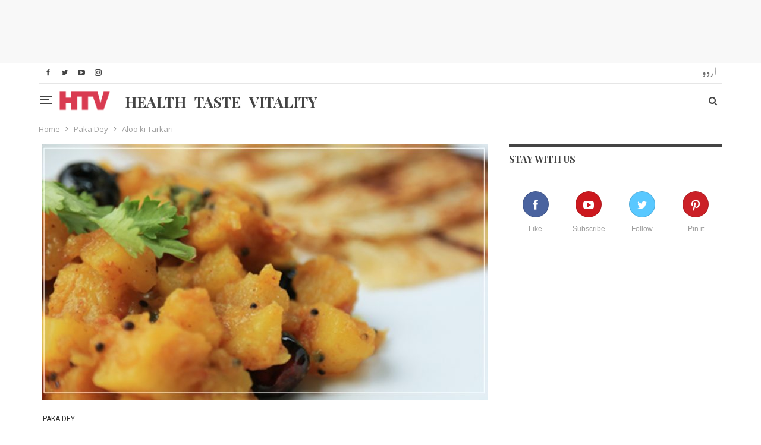

--- FILE ---
content_type: text/html; charset=utf-8
request_url: https://www.google.com/recaptcha/api2/aframe
body_size: 257
content:
<!DOCTYPE HTML><html><head><meta http-equiv="content-type" content="text/html; charset=UTF-8"></head><body><script nonce="dJ59x8itz-QHegar85QEaQ">/** Anti-fraud and anti-abuse applications only. See google.com/recaptcha */ try{var clients={'sodar':'https://pagead2.googlesyndication.com/pagead/sodar?'};window.addEventListener("message",function(a){try{if(a.source===window.parent){var b=JSON.parse(a.data);var c=clients[b['id']];if(c){var d=document.createElement('img');d.src=c+b['params']+'&rc='+(localStorage.getItem("rc::a")?sessionStorage.getItem("rc::b"):"");window.document.body.appendChild(d);sessionStorage.setItem("rc::e",parseInt(sessionStorage.getItem("rc::e")||0)+1);localStorage.setItem("rc::h",'1769529438410');}}}catch(b){}});window.parent.postMessage("_grecaptcha_ready", "*");}catch(b){}</script></body></html>

--- FILE ---
content_type: text/javascript; charset=utf-8
request_url: https://www.opinionstage.com/containers/3726608/embed.js
body_size: 2518
content:
;(function (OS) {'use strict';
  if (OS.legacy) { return }

  OS.legacy = {}

  OS.legacy.functions = {}
  OS.legacy.sets = [] // Set ids
  OS.legacy.widgets = [] // Widgets urls
  OS.legacy.sets_locations = {}
  OS.legacy.widgets_locations = {}
  OS.legacy.initialized = false

  OS.legacy.functions.include = Array.prototype.indexOf ?
    function(arr, obj) { return arr.indexOf(obj) !== -1 && typeof arr.indexOf(obj) !== "undefined"; } :
    function(arr, obj) {
      for(var i = -1, j = arr.length; ++i < j;)
        if(arr[i] === obj) return true;
      return false;
    };


  OS.legacy.addNativeListener = function(event, callback) {
    return window.addEventListener ? window.addEventListener(event, callback, false) : window.attachEvent("on" + event, callback)
  }

  OS.legacy.handleMessage = function(evt) {
    // Verify the message came from our domain
    if ( evt.origin === 'https://www.opinionstage.com' ) {
      var msg = parseJson(evt.data)
      if (msg == null) {
        return
      }
      if ( msg.type === 'heightChanged' && msg.data ) {
        OS.legacy.setFrameHeight(OS.legacy.widgets_locations[msg.data.src_id], msg.data.height)
      } else if ((msg.type == "pollSetHeightChanged") && msg.data) {
        OS.legacy.setFrameHeight(OS.legacy.sets_locations[msg.data.src_id], msg.data.height)
      } else if ((msg.type == "redirect") && msg.data) {
        OS.legacy.redirect(msg.data.url)
      }
    }
  }

  OS.legacy.redirect = function(url) {
    window.location.href = url
  }

  OS.legacy.insertLoader = function(div_id) {
    var container_div = document.getElementById(div_id)
    var existing_loader = OS.legacy.getElementsByClassName(container_div, "os-loader")[0]
    if (existing_loader != null) {
      return // Not adding a second loader
    }
    var loader = document.createElement('div')
    loader.className = "os-loader"
    loader.setAttribute('style','background: url(https://assets.opinionstage.com/assets/ajax-loader-2ffc0b03682ed616180b263f9fe6cec18349677b2dfec1f9bdc459b64833a45f.gif) no-repeat;height: 32px; width: 32px; display: block; margin: 0 auto !important')
    container_div.insertBefore(loader, container_div.firstChild)
  }

  OS.legacy.addPollSetLocation = function(set_id, div_id) {
    OS.legacy.sets_locations[set_id] = div_id
  }

  OS.legacy.addWidgetLocation = function(widget_id, div_id) {
    OS.legacy.widgets_locations[widget_id] = div_id
  }

  OS.legacy.setFrameHeight = function(frame_container_id, height) {
    var frame_div = document.getElementById(frame_container_id)
    if (frame_div != null) {
      var frame = frame_div.getElementsByTagName("IFRAME")[0]
      var current_style = frame.style.cssText
      if (current_style.indexOf('height') == -1) {
        OS.legacy.hideLoader(frame_container_id)
      }
      frame.style.cssText = "height: " + height + "px !important"
    }
  }

  OS.legacy.embedPollSet = function(args) {
    if ( !OS.legacy.functions.include(OS.legacy.sets, args.set_id) ) {
      OS.legacy.sets.push(args.set_id)
      OS.legacy.insertIframe('/sets/' + args.set_id + '/iframe', args.width, '0', OS.legacy.sets_locations[args.set_id])
    }
  }

  OS.legacy.embedWidget = function(args) {
    if (!OS.legacy.functions.include(OS.legacy.widgets, args.widget_id)) {
      OS.legacy.widgets.push(args.widget_id)
      OS.legacy.insertIframe(args.widget_path, args.width, '0', OS.legacy.widgets_locations[args.widget_id])
    }
  }

  OS.legacy.insertIframe = function(path, width, height, div_id) {
    // Add the iframe with height 0 until visible
    var frame = document.createElement('iframe')
    frame.setAttribute('width', width)
    frame.setAttribute('height', height)
    frame.setAttribute('frameBorder','0')
    frame.setAttribute('scrolling','no')
    frame.setAttribute('style','border: none;margin-bottom: 0 !important')
    frame.setAttribute("src", 'https://www.opinionstage.com' + path)
    frame.setAttribute('name', 'opinionstage-widget')
    // Following attributes are quired to enabel youtube fullscreen play
    frame.setAttribute('webkitallowfullscreen','')
    frame.setAttribute('mozallowfullscreen','')
    frame.setAttribute('allowfullscreen','')
    var frame_div = document.getElementById(div_id)
    var content_div = OS.legacy.getElementsByClassName(frame_div, "os-content")[0]
    if (content_div == null) {
      content_div = frame_div
    }
    content_div.insertBefore(frame, content_div.firstChild)
  }

  OS.legacy.addContainerPlaceholders = function(div_id) {
    var container_div = document.getElementById(div_id)
    if (container_div != null) {
      var header_div = document.createElement('div')
      var content_div = document.createElement('div')
      header_div.className = "os-header"
      content_div.className = "os-content"
      container_div.insertBefore(content_div, container_div.firstChild)
      container_div.insertBefore(header_div, container_div.firstChild)
    }
  }

  OS.legacy.insertContainerHeader = function(div_id, html_data) {
    var os_container = document.getElementById(div_id)
    var content_div = OS.legacy.getElementsByClassName(os_container, "os-header")[0]
    if (content_div != null) {
      var div = document.createElement('div')
      div.innerHTML = html_data.plain_html
      while (div.children.length > 0) {
        content_div.appendChild(div.children[0])
      }
    }
  }

  OS.legacy.getElementsByClassName= function(node, classname) {
    // getElementsByClassName not supported in IE8
    if (typeof node.getElementsByClassName !== "undefined") {
      return node.getElementsByClassName(classname)
    }
    var a = []
    var re = new RegExp('(^| )' + classname + '( |$)')
    var els = node.getElementsByTagName("*")
    for(var i=0,j=els.length; i<j; i++) {
      if ( re.test(els[i].className) ) { a.push(els[i]) }
    }
    return a
  }

  OS.legacy.hideLoader = function(div_id) {
    var container_div = document.getElementById(div_id)
    if (container_div != null) {
      var loader = OS.legacy.getElementsByClassName(container_div, "os-loader")[0]
      if (loader != null) {
        loader.style.cssText = "display: none"
      }
    }
  }

  OS.legacy.renderNativeContent = function(ad_id, div_id, width, height) {
    OS.legacy.insertIframe("/native_content/" + ad_id, width, height + 'px', div_id)
  }

  OS.legacy.firstTimeInit = function() {
    if (OS.legacy.initialized) { return }

    // register to the postMessage method
    OS.legacy.addNativeListener('message', OS.legacy.handleMessage)
    OS.legacy.initialized = true
  }

  OS.legacy.firstTimeInit()

  // Code taken from jquery
  var rvalidchars = /^[\],:{}\s]*$/
  var rvalidescape = /\\(?:["\\\/bfnrt]|u[0-9a-fA-F]{4})/g
  var rvalidtokens = /"[^"\\\n\r]*"|true|false|null|-?\d+(?:\.\d*)?(?:[eE][+\-]?\d+)?/g
  var rvalidbraces = /(?:^|:|,)(?:\s*\[)+/g
  function parseJson (data) {
    try {
      if (typeof data !== "string" || !data) {
        return null;
      }
      data = trim(data);
      if (window.JSON && window.JSON.parse) {
        return window.JSON.parse(data);
      }
      if (rvalidchars.test(data.replace(rvalidescape, "@")
        .replace(rvalidtokens, "]")
        .replace(rvalidbraces, ""))) {
        return ( new Function( "return " + data ) )();
      }
      return "";
    } catch(e) {
      return "";
    }
  }

  function trim (text) {
    if (text.trim) {
      return text == null ? "" : text.trim();
    }
    return text == null ? "" : text.toString().replace(/^\s+/,'').replace(/\s+$/,'');
  }
})(window.OpinionStage = window.OpinionStage || {})

  var os_container_div_id = 'container_3726608'
  OpinionStage.legacy.addContainerPlaceholders(os_container_div_id);
